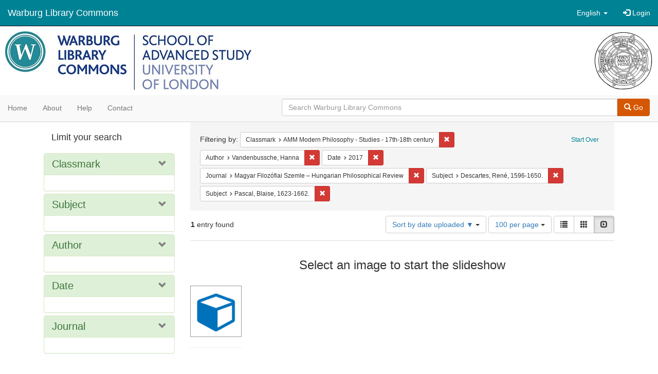

--- FILE ---
content_type: text/html; charset=utf-8
request_url: https://commons.warburg.sas.ac.uk/catalog?f%5Bclassmark_sim%5D%5B%5D=AMM+Modern+Philosophy+-+Studies+-+17th-18th+century&f%5Bcreator_sim%5D%5B%5D=Vandenbussche%2C+Hanna+&f%5Bdate_sim%5D%5B%5D=2017&f%5Bpart_of_sim%5D%5B%5D=Magyar+Filoz%C3%B3fiai+Szemle+%E2%80%93+Hungarian+Philosophical+Review&f%5Bsubject_sim%5D%5B%5D=Descartes%2C+Ren%C3%A9%2C+1596-1650.&f%5Bsubject_sim%5D%5B%5D=Pascal%2C+Blaise%2C+1623-1662.&locale=en&per_page=100&sort=system_create_dtsi+desc&view=slideshow
body_size: 5177
content:
<!DOCTYPE html>
<html lang="en" prefix="og:http://ogp.me/ns#">
  <head>
    <meta name="csrf-param" content="authenticity_token" />
<meta name="csrf-token" content="sgRBLCdPGLWsuef5OM9YXtYhBCP7+V9qPelfLmqMBSYh7aEKqR7FFGn0r2GgcAq7ivMSUKByE92zufisnXkiRQ==" />
<meta charset="utf-8" />
<!-- added for use on small devices like phones -->
<meta name="viewport" content="width=device-width, initial-scale=1.0" />
<link rel="resourcesync" href="https://commons.warburg.sas.ac.uk/capabilitylist?locale=en" />

<!-- Twitter card metadata -->

<!-- Google Scholar metadata -->


<title>Index Catalog // Warburg Library Commons</title>

<!-- application css -->
<link rel="stylesheet" media="screen" href="/assets/application-3785f113a2754e208e5b61be8125fa498818747774505077102eb5f786088c42.css" />

<!-- application js -->
<script src="/assets/application-13482eec41d8d32b70d637216a343d3c8680aeff656a30fcc091f1f1f37dd557.js"></script>

<style>
a { color: #008295; }
.navbar-inverse .navbar-link { color: #ffffff; }

.navbar-inverse { background-color: #008295; }

.navbar-inverse .navbar-nav > .open > a,
.navbar-inverse .navbar-nav > .open > a:hover,
.navbar-inverse .navbar-nav > .open > a:focus { background-color: #008295; }

.navbar-inverse .navbar-nav > li > a,
.navbar-inverse .navbar-text,
.navbar-inverse .navbar-brand { color: #ffffff; }

.btn-primary {
  background-color: #d65703;
  border-color: #cb5303;
}

.btn-primary:focus,
.btn-primary.focus {
  background-color: #c14e03;
  border-color: #983e02;
}

.btn-primary:hover {
  background-color: #c14e03;
  border-color: #b34903;
}

.btn-primary:active,
.btn-primary.active {
  background-color: #d65703;
  border-color: #cb5303;
}

.btn-primary:active:hover,
.btn-primary:active:focus,
.btn-primary:active.focus,
.btn-primary.active:hover,
.btn-primary.active:focus,
.btn-primary.active.focus{
  background-color: #d65703;
  border-color: #cb5303;
}

.btn-primary.disabled:hover,
.btn-primary.disabled:focus,
.btn-primary.disabled.focus,
.btn-primary[disabled]:hover,
.btn-primary[disabled]:focus,
.btn-primary[disabled].focus {
  background-color: #d65703;
  border-color: #cb5303;
}

</style>


<!-- Google Analytics -->
  <!-- Google tag (gtag.js) --> 
  <script async src="https://www.googletagmanager.com/gtag/js?id=G-FP450RW4WR"></script> 
  <script> window.dataLayer = window.dataLayer || []; function gtag(){dataLayer.push(arguments);} gtag('js', new Date()); gtag('config', 'G-FP450RW4WR'); 
  </script>


<!-- for extras, e.g., a favicon -->


      <meta name="totalResults" content="1" />
<meta name="startIndex" content="0" />
<meta name="itemsPerPage" content="100" />

  <link rel="alternate" type="application/rss+xml" title="RSS for results" href="/catalog.rss?f%5Bclassmark_sim%5D%5B%5D=AMM+Modern+Philosophy+-+Studies+-+17th-18th+century&amp;f%5Bcreator_sim%5D%5B%5D=Vandenbussche%2C+Hanna+&amp;f%5Bdate_sim%5D%5B%5D=2017&amp;f%5Bpart_of_sim%5D%5B%5D=Magyar+Filoz%C3%B3fiai+Szemle+%E2%80%93+Hungarian+Philosophical+Review&amp;f%5Bsubject_sim%5D%5B%5D=Descartes%2C+Ren%C3%A9%2C+1596-1650.&amp;f%5Bsubject_sim%5D%5B%5D=Pascal%2C+Blaise%2C+1623-1662.&amp;locale=en&amp;per_page=100&amp;sort=system_create_dtsi+desc&amp;view=slideshow" />
  <link rel="alternate" type="application/atom+xml" title="Atom for results" href="/catalog.atom?f%5Bclassmark_sim%5D%5B%5D=AMM+Modern+Philosophy+-+Studies+-+17th-18th+century&amp;f%5Bcreator_sim%5D%5B%5D=Vandenbussche%2C+Hanna+&amp;f%5Bdate_sim%5D%5B%5D=2017&amp;f%5Bpart_of_sim%5D%5B%5D=Magyar+Filoz%C3%B3fiai+Szemle+%E2%80%93+Hungarian+Philosophical+Review&amp;f%5Bsubject_sim%5D%5B%5D=Descartes%2C+Ren%C3%A9%2C+1596-1650.&amp;f%5Bsubject_sim%5D%5B%5D=Pascal%2C+Blaise%2C+1623-1662.&amp;locale=en&amp;per_page=100&amp;sort=system_create_dtsi+desc&amp;view=slideshow" />
  <link rel="alternate" type="application/json" title="JSON" href="/catalog.json?f%5Bclassmark_sim%5D%5B%5D=AMM+Modern+Philosophy+-+Studies+-+17th-18th+century&amp;f%5Bcreator_sim%5D%5B%5D=Vandenbussche%2C+Hanna+&amp;f%5Bdate_sim%5D%5B%5D=2017&amp;f%5Bpart_of_sim%5D%5B%5D=Magyar+Filoz%C3%B3fiai+Szemle+%E2%80%93+Hungarian+Philosophical+Review&amp;f%5Bsubject_sim%5D%5B%5D=Descartes%2C+Ren%C3%A9%2C+1596-1650.&amp;f%5Bsubject_sim%5D%5B%5D=Pascal%2C+Blaise%2C+1623-1662.&amp;locale=en&amp;per_page=100&amp;sort=system_create_dtsi+desc&amp;view=slideshow" />

  </head>

  <body>
    <div class="skip-to-content">
      <a data-turbolinks="false" href="#skip-to-content">Skip to Content</a>
    </div>
    <header>
  <nav id="masthead" class="navbar navbar-inverse navbar-static-top" role="navigation">
    <div class="container-fluid">
      <!-- Brand and toggle get grouped for better mobile display -->
      <div class="navbar-header">
        <button type="button" class="navbar-toggle collapsed" data-toggle="collapse" data-target="#top-navbar-collapse" aria-expanded="false">
          <span class="sr-only">Toggle navigation</span>
          <span class="icon-bar"></span>
          <span class="icon-bar"></span>
          <span class="icon-bar"></span>
        </button>
        <a id="logo" class="navbar-brand" href="/?locale=en" data-no-turbolink="true">
  <!-- <span class="glyphicon glyphicon-globe" role="img" aria-label="Warburg Library Commons" aria-hidden="true"></span> -->
  <span class="institution_name">Warburg Library Commons</span>
</a>

      </div>

      <div class="collapse navbar-collapse" id="top-navbar-collapse">
        <ul id="user_utility_links" class="nav navbar-nav navbar-right">
  <li class="nav-item dropdown">
    <a class="nav-link dropdown-toggle" data-toggle="dropdown" href="#" role="button" aria-haspopup="true" aria-expanded="false" aria-controls="language-dropdown-menu">
        <span class="sr-only">Switch language</span>
        <span title="Switch language">English</span>
        <b class="caret"></b>
    </a>
    <ul id="language-dropdown-menu" class="dropdown-menu" role="menu">
        <li role="presentation" class="dropdown-header">Switch language</li>
        <li role="presentation" class="divider"></li>
            <li role="presentation" lang="de">
                <a class="dropdown-item" role="menuitem" tabindex="-1" data-locale="de" href="?locale=de">Deutsch</a>
            </li>
            <li role="presentation" lang="en">
                <a class="dropdown-item" role="menuitem" tabindex="-1" data-locale="en" href="?locale=en">English</a>
            </li>
            <li role="presentation" lang="es">
                <a class="dropdown-item" role="menuitem" tabindex="-1" data-locale="es" href="?locale=es">Español</a>
            </li>
            <li role="presentation" lang="fr">
                <a class="dropdown-item" role="menuitem" tabindex="-1" data-locale="fr" href="?locale=fr">Français</a>
            </li>
            <li role="presentation" lang="it">
                <a class="dropdown-item" role="menuitem" tabindex="-1" data-locale="it" href="?locale=it">Italiano</a>
            </li>
            <li role="presentation" lang="pt-BR">
                <a class="dropdown-item" role="menuitem" tabindex="-1" data-locale="pt-BR" href="?locale=pt-BR">Português do Brasil</a>
            </li>
            <li role="presentation" lang="zh">
                <a class="dropdown-item" role="menuitem" tabindex="-1" data-locale="zh" href="?locale=zh">中文</a>
            </li>
    </ul>
</li>

    <li>
      <a href="/users/sign_in?locale=en">
        <span class="glyphicon glyphicon-log-in" aria-hidden="true"></span> Login
</a>    </li>
</ul>

      </div>
    </div>
  </nav>
</header>


          <div class="image-masthead">
        <a href="/">
          <div class="background-container" style="background-image: url('/banner.jpg')"></div>
          <img class="banner-logo-image" src='/logo.jpg' />
          <!-- span class="background-container-gradient"></span -->
          
          <div class="container site-title-container">
            <div class="site-title h1" style="text-align: center;">
              
            </div>
          </div>
        </a>
        <nav class="navbar navbar-default navbar-static-top" role="navigation">
  <div class="container-fluid">
    <div class="row">
      <ul class="nav navbar-nav col-sm-5">
        <li >
          <a href="/?locale=en">Home</a></li>
        <li >
          <a href="/about?locale=en">About</a></li>
        <li >
          <a href="/help?locale=en">Help</a></li>
        <li >
          <a href="/contact?locale=en">Contact</a></li>
      </ul><!-- /.nav -->
      <div class="searchbar-right navbar-right col-sm-7">
        <form class="form-horizontal search-form" id="search-form-header" role="search" action="/catalog?locale=en" accept-charset="UTF-8" method="get"><input name="utf8" type="hidden" value="&#x2713;" />
  <input type="hidden" name="f[classmark_sim][]" value="AMM Modern Philosophy - Studies - 17th-18th century" />
<input type="hidden" name="f[creator_sim][]" value="Vandenbussche, Hanna " />
<input type="hidden" name="f[date_sim][]" value="2017" />
<input type="hidden" name="f[part_of_sim][]" value="Magyar Filozófiai Szemle – Hungarian Philosophical Review" />
<input type="hidden" name="f[subject_sim][]" value="Descartes, René, 1596-1650." />
<input type="hidden" name="f[subject_sim][]" value="Pascal, Blaise, 1623-1662." />
<input type="hidden" name="locale" value="en" />
<input type="hidden" name="per_page" value="100" />
<input type="hidden" name="sort" value="system_create_dtsi desc" />
<input type="hidden" name="view" value="slideshow" />
  <input type="hidden" name="search_field" id="search_field" value="all_fields" />
  <div class="form-group">

    <div class="input-group">
      <input type="text" name="q" id="search-field-header" class="q form-control" placeholder="Search Warburg Library Commons" />

      <div class="input-group-btn">
        <button type="submit" class="btn btn-primary" id="search-submit-header">
          <span class="glyphicon glyphicon-search" aria-hidden="true"></span> Go
        </button>
        </ul>
      </div><!-- /.input-group-btn -->
    </div><!-- /.input-group -->
  </div><!-- /.form-group -->
</form>
      </div>
    </div>
  </div>
</nav><!-- /.navbar -->

      </div>

    
    <div id="content-wrapper" class="container" role="main">
      
      

        <a name="skip-to-content" id="skip-to-content"></a>
        <div id="content" class="col-md-9 col-md-push-3 col-sm-8 col-sm-push-4">
    <h2 class="sr-only top-content-title">Search Constraints</h2>






      <div id="appliedParams" class="clearfix constraints-container">
        <div class="pull-right">
          <a class="catalog_startOverLink btn btn-sm btn-text" id="startOverLink" href="/catalog?locale=en&amp;view=slideshow">Start Over</a>
        </div>
        <span class="constraints-label">Filtering by:</span>
        
<span class="btn-group appliedFilter constraint filter filter-classmark_sim">
  <span class="constraint-value btn btn-sm btn-default btn-disabled">
      <span class="filterName">Classmark</span>
      <span class="filterValue" title="AMM Modern Philosophy - Studies - 17th-18th century">AMM Modern Philosophy - Studies - 17th-18th century</span>
  </span>

    <a class="btn btn-default btn-sm remove dropdown-toggle" href="/catalog?f%5Bcreator_sim%5D%5B%5D=Vandenbussche%2C+Hanna+&amp;f%5Bdate_sim%5D%5B%5D=2017&amp;f%5Bpart_of_sim%5D%5B%5D=Magyar+Filoz%C3%B3fiai+Szemle+%E2%80%93+Hungarian+Philosophical+Review&amp;f%5Bsubject_sim%5D%5B%5D=Descartes%2C+Ren%C3%A9%2C+1596-1650.&amp;f%5Bsubject_sim%5D%5B%5D=Pascal%2C+Blaise%2C+1623-1662.&amp;locale=en&amp;per_page=100&amp;sort=system_create_dtsi+desc&amp;view=slideshow"><span class="glyphicon glyphicon-remove"></span><span class="sr-only">Remove constraint Classmark: AMM Modern Philosophy - Studies - 17th-18th century</span></a>
</span>


<span class="btn-group appliedFilter constraint filter filter-creator_sim">
  <span class="constraint-value btn btn-sm btn-default btn-disabled">
      <span class="filterName">Author</span>
      <span class="filterValue" title="Vandenbussche, Hanna ">Vandenbussche, Hanna </span>
  </span>

    <a class="btn btn-default btn-sm remove dropdown-toggle" href="/catalog?f%5Bclassmark_sim%5D%5B%5D=AMM+Modern+Philosophy+-+Studies+-+17th-18th+century&amp;f%5Bdate_sim%5D%5B%5D=2017&amp;f%5Bpart_of_sim%5D%5B%5D=Magyar+Filoz%C3%B3fiai+Szemle+%E2%80%93+Hungarian+Philosophical+Review&amp;f%5Bsubject_sim%5D%5B%5D=Descartes%2C+Ren%C3%A9%2C+1596-1650.&amp;f%5Bsubject_sim%5D%5B%5D=Pascal%2C+Blaise%2C+1623-1662.&amp;locale=en&amp;per_page=100&amp;sort=system_create_dtsi+desc&amp;view=slideshow"><span class="glyphicon glyphicon-remove"></span><span class="sr-only">Remove constraint Author: Vandenbussche, Hanna </span></a>
</span>


<span class="btn-group appliedFilter constraint filter filter-date_sim">
  <span class="constraint-value btn btn-sm btn-default btn-disabled">
      <span class="filterName">Date</span>
      <span class="filterValue" title="2017">2017</span>
  </span>

    <a class="btn btn-default btn-sm remove dropdown-toggle" href="/catalog?f%5Bclassmark_sim%5D%5B%5D=AMM+Modern+Philosophy+-+Studies+-+17th-18th+century&amp;f%5Bcreator_sim%5D%5B%5D=Vandenbussche%2C+Hanna+&amp;f%5Bpart_of_sim%5D%5B%5D=Magyar+Filoz%C3%B3fiai+Szemle+%E2%80%93+Hungarian+Philosophical+Review&amp;f%5Bsubject_sim%5D%5B%5D=Descartes%2C+Ren%C3%A9%2C+1596-1650.&amp;f%5Bsubject_sim%5D%5B%5D=Pascal%2C+Blaise%2C+1623-1662.&amp;locale=en&amp;per_page=100&amp;sort=system_create_dtsi+desc&amp;view=slideshow"><span class="glyphicon glyphicon-remove"></span><span class="sr-only">Remove constraint Date: 2017</span></a>
</span>


<span class="btn-group appliedFilter constraint filter filter-part_of_sim">
  <span class="constraint-value btn btn-sm btn-default btn-disabled">
      <span class="filterName">Journal</span>
      <span class="filterValue" title="Magyar Filozófiai Szemle – Hungarian Philosophical Review">Magyar Filozófiai Szemle – Hungarian Philosophical Review</span>
  </span>

    <a class="btn btn-default btn-sm remove dropdown-toggle" href="/catalog?f%5Bclassmark_sim%5D%5B%5D=AMM+Modern+Philosophy+-+Studies+-+17th-18th+century&amp;f%5Bcreator_sim%5D%5B%5D=Vandenbussche%2C+Hanna+&amp;f%5Bdate_sim%5D%5B%5D=2017&amp;f%5Bsubject_sim%5D%5B%5D=Descartes%2C+Ren%C3%A9%2C+1596-1650.&amp;f%5Bsubject_sim%5D%5B%5D=Pascal%2C+Blaise%2C+1623-1662.&amp;locale=en&amp;per_page=100&amp;sort=system_create_dtsi+desc&amp;view=slideshow"><span class="glyphicon glyphicon-remove"></span><span class="sr-only">Remove constraint Journal: Magyar Filozófiai Szemle – Hungarian Philosophical Review</span></a>
</span>


<span class="btn-group appliedFilter constraint filter filter-subject_sim">
  <span class="constraint-value btn btn-sm btn-default btn-disabled">
      <span class="filterName">Subject</span>
      <span class="filterValue" title="Descartes, René, 1596-1650.">Descartes, René, 1596-1650.</span>
  </span>

    <a class="btn btn-default btn-sm remove dropdown-toggle" href="/catalog?f%5Bclassmark_sim%5D%5B%5D=AMM+Modern+Philosophy+-+Studies+-+17th-18th+century&amp;f%5Bcreator_sim%5D%5B%5D=Vandenbussche%2C+Hanna+&amp;f%5Bdate_sim%5D%5B%5D=2017&amp;f%5Bpart_of_sim%5D%5B%5D=Magyar+Filoz%C3%B3fiai+Szemle+%E2%80%93+Hungarian+Philosophical+Review&amp;f%5Bsubject_sim%5D%5B%5D=Pascal%2C+Blaise%2C+1623-1662.&amp;locale=en&amp;per_page=100&amp;sort=system_create_dtsi+desc&amp;view=slideshow"><span class="glyphicon glyphicon-remove"></span><span class="sr-only">Remove constraint Subject: Descartes, René, 1596-1650.</span></a>
</span>


<span class="btn-group appliedFilter constraint filter filter-subject_sim">
  <span class="constraint-value btn btn-sm btn-default btn-disabled">
      <span class="filterName">Subject</span>
      <span class="filterValue" title="Pascal, Blaise, 1623-1662.">Pascal, Blaise, 1623-1662.</span>
  </span>

    <a class="btn btn-default btn-sm remove dropdown-toggle" href="/catalog?f%5Bclassmark_sim%5D%5B%5D=AMM+Modern+Philosophy+-+Studies+-+17th-18th+century&amp;f%5Bcreator_sim%5D%5B%5D=Vandenbussche%2C+Hanna+&amp;f%5Bdate_sim%5D%5B%5D=2017&amp;f%5Bpart_of_sim%5D%5B%5D=Magyar+Filoz%C3%B3fiai+Szemle+%E2%80%93+Hungarian+Philosophical+Review&amp;f%5Bsubject_sim%5D%5B%5D=Descartes%2C+Ren%C3%A9%2C+1596-1650.&amp;locale=en&amp;per_page=100&amp;sort=system_create_dtsi+desc&amp;view=slideshow"><span class="glyphicon glyphicon-remove"></span><span class="sr-only">Remove constraint Subject: Pascal, Blaise, 1623-1662.</span></a>
</span>

      </div>


<div id="sortAndPerPage" class="clearfix" role="navigation" aria-label="Results navigation">
      <div class="page_links">
      <span class="page_entries">
        <strong>1</strong> entry found
      </span>
    </div> 

  <div class="search-widgets pull-right"><div id="sort-dropdown" class="btn-group">
  <button type="button" class="btn btn-default dropdown-toggle" data-toggle="dropdown" aria-expanded="false">
      Sort by date uploaded ▼ <span class="caret"></span>
  </button>

  <ul class="dropdown-menu" role="menu">
        <li role="menuitem"><a href="/catalog?f%5Bclassmark_sim%5D%5B%5D=AMM+Modern+Philosophy+-+Studies+-+17th-18th+century&amp;f%5Bcreator_sim%5D%5B%5D=Vandenbussche%2C+Hanna+&amp;f%5Bdate_sim%5D%5B%5D=2017&amp;f%5Bpart_of_sim%5D%5B%5D=Magyar+Filoz%C3%B3fiai+Szemle+%E2%80%93+Hungarian+Philosophical+Review&amp;f%5Bsubject_sim%5D%5B%5D=Descartes%2C+Ren%C3%A9%2C+1596-1650.&amp;f%5Bsubject_sim%5D%5B%5D=Pascal%2C+Blaise%2C+1623-1662.&amp;locale=en&amp;per_page=100&amp;sort=score+desc%2C+system_create_dtsi+desc&amp;view=slideshow">relevance</a></li>
        <li role="menuitem"><a href="/catalog?f%5Bclassmark_sim%5D%5B%5D=AMM+Modern+Philosophy+-+Studies+-+17th-18th+century&amp;f%5Bcreator_sim%5D%5B%5D=Vandenbussche%2C+Hanna+&amp;f%5Bdate_sim%5D%5B%5D=2017&amp;f%5Bpart_of_sim%5D%5B%5D=Magyar+Filoz%C3%B3fiai+Szemle+%E2%80%93+Hungarian+Philosophical+Review&amp;f%5Bsubject_sim%5D%5B%5D=Descartes%2C+Ren%C3%A9%2C+1596-1650.&amp;f%5Bsubject_sim%5D%5B%5D=Pascal%2C+Blaise%2C+1623-1662.&amp;locale=en&amp;per_page=100&amp;sort=system_create_dtsi+desc&amp;view=slideshow">date uploaded ▼</a></li>
        <li role="menuitem"><a href="/catalog?f%5Bclassmark_sim%5D%5B%5D=AMM+Modern+Philosophy+-+Studies+-+17th-18th+century&amp;f%5Bcreator_sim%5D%5B%5D=Vandenbussche%2C+Hanna+&amp;f%5Bdate_sim%5D%5B%5D=2017&amp;f%5Bpart_of_sim%5D%5B%5D=Magyar+Filoz%C3%B3fiai+Szemle+%E2%80%93+Hungarian+Philosophical+Review&amp;f%5Bsubject_sim%5D%5B%5D=Descartes%2C+Ren%C3%A9%2C+1596-1650.&amp;f%5Bsubject_sim%5D%5B%5D=Pascal%2C+Blaise%2C+1623-1662.&amp;locale=en&amp;per_page=100&amp;sort=system_create_dtsi+asc&amp;view=slideshow">date uploaded ▲</a></li>
        <li role="menuitem"><a href="/catalog?f%5Bclassmark_sim%5D%5B%5D=AMM+Modern+Philosophy+-+Studies+-+17th-18th+century&amp;f%5Bcreator_sim%5D%5B%5D=Vandenbussche%2C+Hanna+&amp;f%5Bdate_sim%5D%5B%5D=2017&amp;f%5Bpart_of_sim%5D%5B%5D=Magyar+Filoz%C3%B3fiai+Szemle+%E2%80%93+Hungarian+Philosophical+Review&amp;f%5Bsubject_sim%5D%5B%5D=Descartes%2C+Ren%C3%A9%2C+1596-1650.&amp;f%5Bsubject_sim%5D%5B%5D=Pascal%2C+Blaise%2C+1623-1662.&amp;locale=en&amp;per_page=100&amp;sort=system_modified_dtsi+desc&amp;view=slideshow">date modified ▼</a></li>
        <li role="menuitem"><a href="/catalog?f%5Bclassmark_sim%5D%5B%5D=AMM+Modern+Philosophy+-+Studies+-+17th-18th+century&amp;f%5Bcreator_sim%5D%5B%5D=Vandenbussche%2C+Hanna+&amp;f%5Bdate_sim%5D%5B%5D=2017&amp;f%5Bpart_of_sim%5D%5B%5D=Magyar+Filoz%C3%B3fiai+Szemle+%E2%80%93+Hungarian+Philosophical+Review&amp;f%5Bsubject_sim%5D%5B%5D=Descartes%2C+Ren%C3%A9%2C+1596-1650.&amp;f%5Bsubject_sim%5D%5B%5D=Pascal%2C+Blaise%2C+1623-1662.&amp;locale=en&amp;per_page=100&amp;sort=system_modified_dtsi+asc&amp;view=slideshow">date modified ▲</a></li>
  </ul>
</div>


  <span class="sr-only">Number of results to display per page</span>
<div id="per_page-dropdown" class="btn-group">
  <button type="button" class="btn btn-default dropdown-toggle" data-toggle="dropdown" aria-expanded="false">
    100 per page <span class="caret"></span>
  </button>
  <ul class="dropdown-menu" role="menu">
      <li role="menuitem"><a href="/catalog?f%5Bclassmark_sim%5D%5B%5D=AMM+Modern+Philosophy+-+Studies+-+17th-18th+century&amp;f%5Bcreator_sim%5D%5B%5D=Vandenbussche%2C+Hanna+&amp;f%5Bdate_sim%5D%5B%5D=2017&amp;f%5Bpart_of_sim%5D%5B%5D=Magyar+Filoz%C3%B3fiai+Szemle+%E2%80%93+Hungarian+Philosophical+Review&amp;f%5Bsubject_sim%5D%5B%5D=Descartes%2C+Ren%C3%A9%2C+1596-1650.&amp;f%5Bsubject_sim%5D%5B%5D=Pascal%2C+Blaise%2C+1623-1662.&amp;locale=en&amp;per_page=10&amp;sort=system_create_dtsi+desc&amp;view=slideshow">10<span class="sr-only"> per page</span></a></li>
      <li role="menuitem"><a href="/catalog?f%5Bclassmark_sim%5D%5B%5D=AMM+Modern+Philosophy+-+Studies+-+17th-18th+century&amp;f%5Bcreator_sim%5D%5B%5D=Vandenbussche%2C+Hanna+&amp;f%5Bdate_sim%5D%5B%5D=2017&amp;f%5Bpart_of_sim%5D%5B%5D=Magyar+Filoz%C3%B3fiai+Szemle+%E2%80%93+Hungarian+Philosophical+Review&amp;f%5Bsubject_sim%5D%5B%5D=Descartes%2C+Ren%C3%A9%2C+1596-1650.&amp;f%5Bsubject_sim%5D%5B%5D=Pascal%2C+Blaise%2C+1623-1662.&amp;locale=en&amp;per_page=20&amp;sort=system_create_dtsi+desc&amp;view=slideshow">20<span class="sr-only"> per page</span></a></li>
      <li role="menuitem"><a href="/catalog?f%5Bclassmark_sim%5D%5B%5D=AMM+Modern+Philosophy+-+Studies+-+17th-18th+century&amp;f%5Bcreator_sim%5D%5B%5D=Vandenbussche%2C+Hanna+&amp;f%5Bdate_sim%5D%5B%5D=2017&amp;f%5Bpart_of_sim%5D%5B%5D=Magyar+Filoz%C3%B3fiai+Szemle+%E2%80%93+Hungarian+Philosophical+Review&amp;f%5Bsubject_sim%5D%5B%5D=Descartes%2C+Ren%C3%A9%2C+1596-1650.&amp;f%5Bsubject_sim%5D%5B%5D=Pascal%2C+Blaise%2C+1623-1662.&amp;locale=en&amp;per_page=50&amp;sort=system_create_dtsi+desc&amp;view=slideshow">50<span class="sr-only"> per page</span></a></li>
      <li role="menuitem"><a href="/catalog?f%5Bclassmark_sim%5D%5B%5D=AMM+Modern+Philosophy+-+Studies+-+17th-18th+century&amp;f%5Bcreator_sim%5D%5B%5D=Vandenbussche%2C+Hanna+&amp;f%5Bdate_sim%5D%5B%5D=2017&amp;f%5Bpart_of_sim%5D%5B%5D=Magyar+Filoz%C3%B3fiai+Szemle+%E2%80%93+Hungarian+Philosophical+Review&amp;f%5Bsubject_sim%5D%5B%5D=Descartes%2C+Ren%C3%A9%2C+1596-1650.&amp;f%5Bsubject_sim%5D%5B%5D=Pascal%2C+Blaise%2C+1623-1662.&amp;locale=en&amp;per_page=100&amp;sort=system_create_dtsi+desc&amp;view=slideshow">100<span class="sr-only"> per page</span></a></li>
  </ul>
</div>

<div class="view-type">
  <span class="sr-only">View results as: </span>
  <div class="view-type-group btn-group">
      <a title="List" class="btn btn-default view-type-list " href="/catalog?f%5Bclassmark_sim%5D%5B%5D=AMM+Modern+Philosophy+-+Studies+-+17th-18th+century&amp;f%5Bcreator_sim%5D%5B%5D=Vandenbussche%2C+Hanna+&amp;f%5Bdate_sim%5D%5B%5D=2017&amp;f%5Bpart_of_sim%5D%5B%5D=Magyar+Filoz%C3%B3fiai+Szemle+%E2%80%93+Hungarian+Philosophical+Review&amp;f%5Bsubject_sim%5D%5B%5D=Descartes%2C+Ren%C3%A9%2C+1596-1650.&amp;f%5Bsubject_sim%5D%5B%5D=Pascal%2C+Blaise%2C+1623-1662.&amp;locale=en&amp;per_page=100&amp;sort=system_create_dtsi+desc&amp;view=list">
        <span class="glyphicon glyphicon-list view-icon-list"></span>
        <span class="caption">List</span>
</a>      <a title="Gallery" class="btn btn-default view-type-gallery " href="/catalog?f%5Bclassmark_sim%5D%5B%5D=AMM+Modern+Philosophy+-+Studies+-+17th-18th+century&amp;f%5Bcreator_sim%5D%5B%5D=Vandenbussche%2C+Hanna+&amp;f%5Bdate_sim%5D%5B%5D=2017&amp;f%5Bpart_of_sim%5D%5B%5D=Magyar+Filoz%C3%B3fiai+Szemle+%E2%80%93+Hungarian+Philosophical+Review&amp;f%5Bsubject_sim%5D%5B%5D=Descartes%2C+Ren%C3%A9%2C+1596-1650.&amp;f%5Bsubject_sim%5D%5B%5D=Pascal%2C+Blaise%2C+1623-1662.&amp;locale=en&amp;per_page=100&amp;sort=system_create_dtsi+desc&amp;view=gallery">
        <span class="glyphicon glyphicon-gallery view-icon-gallery"></span>
        <span class="caption">Gallery</span>
</a>      <a title="Slideshow" class="btn btn-default view-type-slideshow active" href="/catalog?f%5Bclassmark_sim%5D%5B%5D=AMM+Modern+Philosophy+-+Studies+-+17th-18th+century&amp;f%5Bcreator_sim%5D%5B%5D=Vandenbussche%2C+Hanna+&amp;f%5Bdate_sim%5D%5B%5D=2017&amp;f%5Bpart_of_sim%5D%5B%5D=Magyar+Filoz%C3%B3fiai+Szemle+%E2%80%93+Hungarian+Philosophical+Review&amp;f%5Bsubject_sim%5D%5B%5D=Descartes%2C+Ren%C3%A9%2C+1596-1650.&amp;f%5Bsubject_sim%5D%5B%5D=Pascal%2C+Blaise%2C+1623-1662.&amp;locale=en&amp;per_page=100&amp;sort=system_create_dtsi+desc&amp;view=slideshow">
        <span class="glyphicon glyphicon-slideshow view-icon-slideshow"></span>
        <span class="caption">Slideshow</span>
</a>  </div>
</div>
</div>
</div>


<h2 class="sr-only">Search Results</h2>

  <div id="documents" class="row slideshow-documents">
  <div class="info">
    <h3>Select an image to start the slideshow</h3>
  </div>

  <div class="grid">
    <div class="document">
  <div class="thumbnail">
    <a data-slide-to="0" data-toggle="modal" data-target="#slideshow-modal" href="#">
          <img src="/assets/work-ff055336041c3f7d310ad69109eda4a887b16ec501f35afc0a547c4adb97ee72.png" />
</a>  </div>
</div>

  </div>

    <!-- Modal -->
  <div class="slideshow-modal modal fade" id="slideshow-modal" tabindex="-1" role="dialog" aria-labelledby="slideshow-modal-label" aria-hidden="true">
    <div class="modal-dialog col-md-10">
      <div class="modal-content">
        <div class="modal-header">
          <button type="button" class="close" data-dismiss="modal" aria-hidden="true"><span class="glyphicon glyphicon-remove"></span></button>
        </div>
        <div class="modal-body">
          
      <div id="slideshow" class="slideshow-presenter">
    <!-- Wrapper for slides -->
    <div class="slideshow-inner">
      <div class="item active">
  <div class="frame">
      <img src="/assets/work-ff055336041c3f7d310ad69109eda4a887b16ec501f35afc0a547c4adb97ee72.png" />
      <div class="caption">
        Grandeur et misère du sage stoïcien : Descartes et Pascal
      </div>
      <span class="counter">
        1 of 1
      </span>
  </div>
</div>

    </div>

    <!-- Controls -->
    <a class="left carousel-control prev" href="#slideshow" data-slide="prev">
      <span class="glyphicon glyphicon-chevron-left"></span>
    </a>
    <a class="right carousel-control next" href="#slideshow" data-slide="next">
      <span class="glyphicon glyphicon-chevron-right"></span>
    </a>

  </div>



        </div>
      </div>
    </div>
  </div>

</div>




</div>

<div id="sidebar" class="col-md-3 col-md-pull-9 col-sm-4 col-sm-pull-8">
  <div id="facets" class="facets sidenav">

  <div class="top-panel-heading panel-heading">
    <button type="button" class="facets-toggle" data-toggle="collapse" data-target="#facet-panel-collapse">
      <span class="sr-only">Toggle facets</span>
      <span class="icon-bar"></span>
      <span class="icon-bar"></span>
      <span class="icon-bar"></span>
    </button>

    <h2 class='facets-heading'>
      Limit your search
    </h2>
  </div>

  <div id="facet-panel-collapse" class="collapse panel-group">
    <div class="panel panel-default facet_limit blacklight-classmark_sim facet_limit-active">
  <div class=" collapse-toggle panel-heading" aria-expanded="false" data-toggle="collapse" data-target="#facet-classmark_sim">
    <h3 class="panel-title facet-field-heading">
      <a data-turbolinks="false" data-no-turbolink="true" href="#">Classmark</a>
    </h3>
  </div>
  <div id="facet-classmark_sim" class="panel-collapse facet-content in">
    <div class="panel-body">
      
    </div>
  </div>
</div>

<div class="panel panel-default facet_limit blacklight-subject_sim facet_limit-active">
  <div class=" collapse-toggle panel-heading" aria-expanded="false" data-toggle="collapse" data-target="#facet-subject_sim">
    <h3 class="panel-title facet-field-heading">
      <a data-turbolinks="false" data-no-turbolink="true" href="#">Subject</a>
    </h3>
  </div>
  <div id="facet-subject_sim" class="panel-collapse facet-content in">
    <div class="panel-body">
      
    </div>
  </div>
</div>

<div class="panel panel-default facet_limit blacklight-creator_sim facet_limit-active">
  <div class=" collapse-toggle panel-heading" aria-expanded="false" data-toggle="collapse" data-target="#facet-creator_sim">
    <h3 class="panel-title facet-field-heading">
      <a data-turbolinks="false" data-no-turbolink="true" href="#">Author</a>
    </h3>
  </div>
  <div id="facet-creator_sim" class="panel-collapse facet-content in">
    <div class="panel-body">
      
    </div>
  </div>
</div>

<div class="panel panel-default facet_limit blacklight-date_sim facet_limit-active">
  <div class=" collapse-toggle panel-heading" aria-expanded="false" data-toggle="collapse" data-target="#facet-date_sim">
    <h3 class="panel-title facet-field-heading">
      <a data-turbolinks="false" data-no-turbolink="true" href="#">Date</a>
    </h3>
  </div>
  <div id="facet-date_sim" class="panel-collapse facet-content in">
    <div class="panel-body">
      
    </div>
  </div>
</div>

<div class="panel panel-default facet_limit blacklight-part_of_sim facet_limit-active">
  <div class=" collapse-toggle panel-heading" aria-expanded="false" data-toggle="collapse" data-target="#facet-part_of_sim">
    <h3 class="panel-title facet-field-heading">
      <a data-turbolinks="false" data-no-turbolink="true" href="#">Journal</a>
    </h3>
  </div>
  <div id="facet-part_of_sim" class="panel-collapse facet-content in">
    <div class="panel-body">
      
    </div>
  </div>
</div>

  </div>
</div>

</div>


    </div><!-- /#content-wrapper -->
    <footer class="navbar navbar-inverse site-footer">
  <div class="container-fluid">
    <div class="navbar-text text-left">
        <p>Hyrax v2.9.6. A service of <a href="http://samvera.org/" class="navbar-link" target="_blank">Samvera</a>. Brought to you by <a href="http://cosector.com/research-technologies/" class="navbar-link" target="_blank">CoSector - University of London</a></p>
    </div>
    <div class="navbar-right">
      <div class="navbar-text text-right">
        <p><strong>Copyright &copy; 2017 Samvera</strong> Licensed under the Apache License, Version 2.0<br />
        </p>
      </div>
    </div>
  </div>
</footer>

    <div id="ajax-modal" class="modal fade" tabindex="-1" role="dialog" aria-hidden="true">
  <div class="modal-dialog" role="document">
    <div class="modal-content">
    </div>
  </div>
</div>

  </body>
</html>
